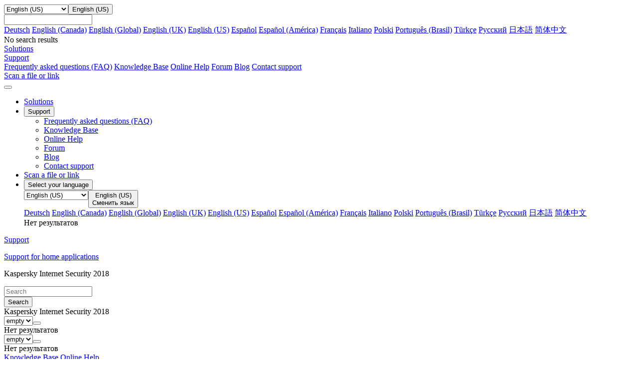

--- FILE ---
content_type: text/html; charset=utf-8
request_url: https://support.kaspersky.com/us/kis2018/activation/12778
body_size: 11556
content:
<!DOCTYPE html>



<html lang="en" >



<!-- head -->
<head>
		<!--Page ID: {tcm:439-538874-64} -->
                
		<meta charset="utf-8">
		<meta name="viewport" content="width=device-width, initial-scale=1, maximum-scale=2, minimal-ui">
		<meta http-equiv="X-UA-Compatible" content="IE=edge">
		<meta name="yandex-verification" content="8942f1288a9d9e9d" />
		<meta name="imagetoolbar" content="no">
		<meta name="msthemecompatible" content="no">
		<meta name="cleartype" content="on">
		<meta name="HandheldFriendly" content="True">
		<meta name="format-detection" content="telephone=no">
		<meta name="format-detection" content="address=no">
		<meta name="google" value="notranslate">
		<meta name="theme-color" content="#ffffff">
		<meta name="apple-mobile-web-app-capable" content="yes">
		<meta name="apple-mobile-web-app-status-bar-style" content="black-translucent">
		<meta name="application-name" content="">
		<meta name="msapplication-tooltip" content="">
		<meta name="msapplication-TileColor" content="#ffffff">
		<meta name="msapplication-TileImage" content="/mstile-large.png">
		<meta name="msapplication-starturl" content="https://csssr.github.io/csssr-project-template/">
		<meta name="msapplication-tap-highlight" content="no">
		<meta name="msapplication-square70x70logo" content="/mstile-small.png">
		<meta name="msapplication-square150x150logo" content="/mstile-medium.png">
		<meta name="msapplication-wide310x150logo" content="/mstile-wide.png">
		<meta name="msapplication-square310x310logo" content="/mstile-large.png">
		<title>About activation codes for Kaspersky applications</title>
		<meta name="description" content="Learn what an activation code is; why, where and how to use it. ">
		<meta name="keywords" content="">
		<link rel="shortcut icon" href="/us/assets/images/favicon_.png" />
		<link href="/us/assets/styles/app.min.css" rel="stylesheet">
		<link href="/us/assets/styles/autocomplete.css" rel="stylesheet">               

<script>
var SITE_ROOT = '/us/'
if (SITE_ROOT=='') SITE_ROOT = '/';
if ((SITE_ROOT!='/') && (SITE_ROOT[SITE_ROOT.length - 1] =='/')) SITE_ROOT = SITE_ROOT.substr(0,SITE_ROOT.length - 1);
</script>

<script>
var SITE_COUNTRY_CODE = "us";
var SITE_LANGUAGE_CODE = "en";
var SUPPORT_SITE_TYPE = "support20";
</script>



	<script type="text/javascript">
		var __ga_layerversion = "v1";
		var gavars = {};
		gavars.localization = SITE_COUNTRY_CODE;
                gavars.type_site  = SUPPORT_SITE_TYPE; 
		gavars.pageName = "Support > Consumer > ";
		gavars.siteSection = "Consumer";
		gavars.articleid = "12778";
		gavars.articletitle = "Activation code for Kaspersky products";
		gavars.articleshorttitle = "";
		if(gavars.articleid){
			gavars.pageName = gavars.articleid + " | " + gavars.articletitle;
			gavars.ArticleIdName = gavars.articleid + " | " + gavars.articletitle;
		}
                gavars.product= "";
		gavars.productName = "";
		gavars.productShortUrl = "";
		gavars.tabSection = "";
                gavars.channel = "Consumer";
                gavars.hier1 = "Consumer | ";
                gavars.hier2 = "Consumer | ";
                gavars.found = ""; 
                gavars.notfound  = ""; 
		gavars.contentSource = "Support";
		gavars.language = "";

    gavars.topicID  = "";
    gavars.articlesHelpTitle = "";
    gavars.productKey = "";

	</script>



		<!--Data Layer to enable rich data collection and targeting-->
<script>
    var digitalData = {
        "page": {
            "pageInfo" : {}
        },
        "event":{
            "eventInfo" : {
                 'eventType':" ",
                 'eventAction':" ",
             }
        },
    };
    </script>
 <!--/Data Layer-->

<meta name="google-site-verification" content="wj5nT06ch25oQ_L0e6cqpk5ST0CK85Z66vs3raVYy0g" />

<!-- Google Tag Manager -->
<script>
var dataLayer = [
{ site_website: document.location.hostname,
kb_localization: gavars.localization,
kb_site_section: gavars.siteSection,
kb_product_name: gavars.productName,
kb_sub_section: gavars.tabSection,
kb_articleid: window.KbArticleID || "Not_Article",
kb_page_name: gavars.pageName }
]
</script>
<noscript><iframe src="//www.googletagmanager.com/ns.html?id=GTM-MPK6ZG"
height="0" width="0" style="display:none;visibility:hidden"></iframe></noscript>
<script>(function(w,d,s,l,i){w[l]=w[l]||[];w[l].push({'gtm.start':
new Date().getTime(),event:'gtm.js'});var f=d.getElementsByTagName(s)[0],
j=d.createElement(s),dl=l!='dataLayer'?'&l='+l:'';j.async=true;j.src=
'//www.googletagmanager.com/gtm.js?id='+i+dl;f.parentNode.insertBefore(j,f);
})(window,document,'script','dataLayer','GTM-MPK6ZG');</script>
<!-- End Google Tag Manager -->

	   <script src="/us/assets/scripts/kl-functions.js"></script>
		
	</head><!-- /head -->
<!-- Additional Code Block -->
<!-- /Additional Code Block -->	

	<body class="page">
		<div class="support-page">
<!-- gdpr -->
<!-- /gdpr -->

<!-- header -->
<header class="header">
	<!-- Hidden block -->
	<div id="h-search" style="display: none;">
            <form action="/us/search" method="post">
                <input id="sllang" type="hidden" value="en">
                <input name="acsec" id="slacsec" type="hidden" value="SupportHome2enGB">
                <input id="slcountry" type="hidden" value="us">
                <input id="slaccountry" type="hidden" value="us">
                <input id="fullsearchurl" type="hidden" value="/us/search">
                <input id="slpnav" name="pn" type="hidden" value="">
                <input id="slsnav" name="sn" type="hidden" value="">
                <input value="" name="query" id="top_query" type="text" hint="" autocomplete="off">
                <input type="hidden" name="sec" value="SupportHome">
<!-- autocomplete dropdown design -->
                <div class="b-autocomplete" id="top_slautocomplete">
                    <div id="searchAsYouTypetop_slautocomplete" class="b-autocomplete-wrapper"><i class="shadow-top"></i><i class="shadow-right"></i><i class="shadow-left"></i><div id="searchAsYouTypeResults1top_slautocomplete" class="b-autocomplete-content-wrapper" tabindex="-1" style="display: none;"></div><div id="searchAsYouTypeResults2top_slautocomplete" class="b-autocomplete-content-wrapper" tabindex="-1" style="display: none;"></div><i class="shadow-bottom"></i></div>
                </div>
<!-- end autocomplete dropdown design -->
            </form>
        </div>
	<!-- /Hidden block -->
	<!-- Desktop context -->
	<div class="header__wrapper header__wrapper_desktop">
		<div class="container container_l">
			
			<div class="header__top">
				<a href="/us/" class="header__logo" title="Kaspersky">
					<span style="background-image: url('/us/assets/icons/svg/kaspersky_logo/green.svg')" class="icon-svg icon-svg_size_no-size header__logo-icon"></span>
				</a>

			</div>
			
			
			
		</div>
		<div class="header__menu-wrapper">
			<div class="header__menu">
				<div class="container container_l">
					<div class="header__menu-list">
            <div class="header__menu-item header__menu-item_language">
                <div class="header__menu-link">
                  <div class="dropdown dropdown_small"><select name="header-language"
                     title="header-language" tabindex="-1" class="dropdown__select">
                      <option hidden="hidden" disabled="disabled" selected="selected"
                       label="empty" value=""></option>

                                                                             
                      <option  class="dropdown__option" value="//support.kaspersky.com/de/kis2018/activation/12778">Deutsch</option>
                      <option  class="dropdown__option" value="//support.kaspersky.com/ca/kis2018/activation/12778">English (Canada)</option>
                      <option  class="dropdown__option" value="//support.kaspersky.com/kis2018/activation/12778">English (Global)</option>
                      <option  class="dropdown__option" value="//support.kaspersky.co.uk/kis2018/activation/12778">English (UK)</option>
                      <option selected=&quot;selected&quot; class="dropdown__option" value="//support.kaspersky.com/us/kis2018/activation/12778">English (US)</option>
                      <option  class="dropdown__option" value="//support.kaspersky.com/es/common/buy/12778">Espa&#xF1;ol</option>
                      <option  class="dropdown__option" value="//support.kaspersky.com/mx/common/buy/12778">Espa&#xF1;ol (Am&#xE9;rica)</option>
                      <option  class="dropdown__option" value="//support.kaspersky.com/fr/kis2018/activation/12778">Fran&#xE7;ais</option>
                      <option  class="dropdown__option" value="//support.kaspersky.it/common/buy/12778">Italiano</option>
                      <option  class="dropdown__option" value="//support.kaspersky.com/pl/common/buy/12778">Polski</option>
                      <option  class="dropdown__option" value="//support.kaspersky.com.br/common/buy/12778">Portugu&#xEA;s (Brasil)</option>
                      <option  class="dropdown__option" value="//support.kaspersky.com/tr/common/buy/12778">T&#xFC;rk&#xE7;e</option>
                      <option  class="dropdown__option" value="//support.kaspersky.ru/kis2018/activation/12778">&#x420;&#x443;&#x441;&#x441;&#x43A;&#x438;&#x439;</option>
                      <option  class="dropdown__option" value="//support.kaspersky.co.jp/kis2018/activation/12778">&#x65E5;&#x672C;&#x8A9E;</option>
                      <option  class="dropdown__option" value="//support.kaspersky.cn/common/buy/12778">&#x7B80;&#x4F53;&#x4E2D;&#x6587;</option>


                    </select><button aria-label="Toggle dropdown" type="button"
                     class="dropdown__header dropdown__header_icon dropdown__header_small">
                      <div
                       style="background-image: url('/us/assets/icons/svg/globe/green.svg')"
                       class="icon-svg icon-svg_size_m dropdown__icon"></div>
                      <div
                       style="background-image: url('/us/assets/icons/svg/globe/green.svg')"
                       class="icon-svg icon-svg_size_m dropdown__icon dropdown__icon_open">
                      </div>
                      <div class="dropdown__title dropdown__title_show">English (US)</div>
                      <div class="dropdown__placeholder"></div>
                    </button>
                    <div
                     class="dropdown__suggest-wrapper dropdown__suggest-wrapper_icon dropdown__suggest-wrapper_small">
                      <div class="dropdown__suggest-placeholder"></div><input
                       class="dropdown__suggest-input" type="text" />
                    </div>
                    <div class="dropdown__content dropdown__content_small">
											<div data-simplebar="data-simplebar" class="scroll-bar scroll-bar_dark scroll-bar_xs scroll-bar_teal">
												<div class="dropdown__items dropdown__items_small">
                      <a href="//support.kaspersky.com/de/kis2018/activation/12778" class="dropdown__item  dropdown__item_small">Deutsch</a>
                      <a href="//support.kaspersky.com/ca/kis2018/activation/12778" class="dropdown__item  dropdown__item_small">English (Canada)</a>
                      <a href="//support.kaspersky.com/kis2018/activation/12778" class="dropdown__item  dropdown__item_small">English (Global)</a>
                      <a href="//support.kaspersky.co.uk/kis2018/activation/12778" class="dropdown__item  dropdown__item_small">English (UK)</a>
                      <a href="//support.kaspersky.com/us/kis2018/activation/12778" class="dropdown__item dropdown__item_active dropdown__item_small">English (US)</a>
                      <a href="//support.kaspersky.com/es/common/buy/12778" class="dropdown__item  dropdown__item_small">Espa&#xF1;ol</a>
                      <a href="//support.kaspersky.com/mx/common/buy/12778" class="dropdown__item  dropdown__item_small">Espa&#xF1;ol (Am&#xE9;rica)</a>
                      <a href="//support.kaspersky.com/fr/kis2018/activation/12778" class="dropdown__item  dropdown__item_small">Fran&#xE7;ais</a>
                      <a href="//support.kaspersky.it/common/buy/12778" class="dropdown__item  dropdown__item_small">Italiano</a>
                      <a href="//support.kaspersky.com/pl/common/buy/12778" class="dropdown__item  dropdown__item_small">Polski</a>
                      <a href="//support.kaspersky.com.br/common/buy/12778" class="dropdown__item  dropdown__item_small">Portugu&#xEA;s (Brasil)</a>
                      <a href="//support.kaspersky.com/tr/common/buy/12778" class="dropdown__item  dropdown__item_small">T&#xFC;rk&#xE7;e</a>
                      <a href="//support.kaspersky.ru/kis2018/activation/12778" class="dropdown__item  dropdown__item_small">&#x420;&#x443;&#x441;&#x441;&#x43A;&#x438;&#x439;</a>
                      <a href="//support.kaspersky.co.jp/kis2018/activation/12778" class="dropdown__item  dropdown__item_small">&#x65E5;&#x672C;&#x8A9E;</a>
                      <a href="//support.kaspersky.cn/common/buy/12778" class="dropdown__item  dropdown__item_small">&#x7B80;&#x4F53;&#x4E2D;&#x6587;</a>
</div>
                      <div class="dropdown__empty dropdown__empty_small">No search results
                      </div>
											</div>
                    </div>
                  </div>
                </div>
            </div>
							
							<div class="header__menu-item header__menu-item_personal">
							
						</div>
							
							
							

							<div class="header__menu-item"><a href="https://usa.kaspersky.com" title="" aria-label="" target="_blank" onclick="trackHeader(this,&#39;B2C | Header | Products&#39;);" class="header__menu-link
																								"><span class="header__menu-text">Solutions</span></a></div>
							<div class="header__menu-item"><a href="#" title="" 
									target="_blank"
									
									
									class="header__menu-link
																		
																			
																			
																			
																			
																			
																			
									 header__menu-link_active">
									<span class="header__menu-text">Support</span><svg width="10px" height="10px" class="header__menu-dropdown">
										<use xlink:href="/us/assets/images/icon.svg#icon_dropdown"></use>
									</svg></a>
								<div class="header__dropdown">
									<div class="header__dropdown-list">
										
										<a href="/us/consumer/answers" onclick="trackHeader(this,'B2C | Header | B2C_FAQ');"
											
											target="_self"
											
									
											class="header__dropdown-link
																						">Frequently asked questions (FAQ)</a>
										
										<a href="/us/consumer" onclick="trackHeader(this,'B2C | Header | B2C_KB');"
											
											target="_self"
											
									
											class="header__dropdown-link
																						">Knowledge Base</a>
										
										<a href="https://support.kaspersky.com/help#/b2c" onclick="trackHeader(this,'B2C | Header | B2C_Help');"
											
											target="_blank"
											
									
											class="header__dropdown-link
																						">Online Help</a>
										
										<a href="https://forum.kaspersky.com/forum/products-for-home-10/" onclick="trackHeader(this,'B2C | Header | B2C_Community');"
											
											target="_blank"
											
									
											class="header__dropdown-link
																						">Forum</a>
										
										<a href="https://www.kaspersky.com/blog" onclick="trackHeader(this,'B2C | Header | Blog');"
											
											target="_blank"
											
									
											class="header__dropdown-link
																						">Blog</a>
										
										<a href="/us/b2c#contacts" onclick="trackHeader(this,'B2C | Header | Contacts');"
											
											target="_self"
											
									
											class="header__dropdown-link
																						">Contact support</a>
										
									</div>
								</div>
							</div>
							<div class="header__menu-item"><a href="https://opentip.kaspersky.com/" title="" aria-label="" target="_blank" onclick="trackHeader(this,&#39;B2C | Header | OpenTip&#39;);" class="header__menu-link
																								"><span class="header__menu-text">Scan a file or link</span></a></div>


					</div>
				</div>
			</div>
		</div>
	</div>
	<!-- /Desktop context -->
	<!-- Mobile Context -->

	<div class="header__wrapper header__wrapper_mobile">
		
		<div class="header__mobile-top">
			<div class="header__mobile-top-flex"><button class="header__burger"><span class="header__burger-icon"></span></button>
				<div class="header__mobile-logo-wrapper header__mobile-logo-wrapper_no-search">
					<a href="/us/" class="header__logo" title="Kaspersky">
						<span style="background-image: url('/us/assets/icons/svg/kaspersky_logo/green.svg')" class="icon-svg icon-svg_size_no-size header__logo-icon"></span>
					</a>
				</div>
			</div>
		</div>
		<div class="header__nav">
			<div class="panel">
				<ul class="panel__options">
					
					
					
					
					<!-- Plain item Solutions -->
					<li class="panel__option"><a href="https://usa.kaspersky.com" 
							onclick="trackHeader(this,'B2C | Header | Products');"
							
							target="_blank"
							
							class="panel__option-link">Solutions</a></li>
					<!-- End plain item Solutions -->
					
					
					
					<!-- Dropdown item Support -->

					<li class="panel__option">
						<div>
							<button class="panel__option-button">
								<div class="panel__text">
									Support
								</div>
								<div style="background-image: url('/us/assets/icons/svg/show_more/black.svg')" class="icon-svg icon-svg_size_xs panel__arrow"></div>
							</button>
							<ul class="panel__subitems">
								
								
								
								
								<li class="panel__subitem">
									<a href="/us/consumer/answers" class="panel__subitem-link" onclick="trackHeader(this,'B2C | Header | B2C_FAQ');"
										
										target="_self"
										
										>
										Frequently asked questions (FAQ)
									</a>
								</li>
								
								<li class="panel__subitem">
									<a href="/us/consumer" class="panel__subitem-link" onclick="trackHeader(this,'B2C | Header | B2C_KB');"
										
										target="_self"
										
										>
										Knowledge Base
									</a>
								</li>
								
								<li class="panel__subitem">
									<a href="https://support.kaspersky.com/help#/b2c" class="panel__subitem-link" onclick="trackHeader(this,'B2C | Header | B2C_Help');"
										
										target="_blank"
										
										>
										Online Help
									</a>
								</li>
								
								<li class="panel__subitem">
									<a href="https://forum.kaspersky.com/forum/products-for-home-10/" class="panel__subitem-link" onclick="trackHeader(this,'B2C | Header | B2C_Community');"
										
										target="_blank"
										
										>
										Forum
									</a>
								</li>
								
								<li class="panel__subitem">
									<a href="https://www.kaspersky.com/blog" class="panel__subitem-link" onclick="trackHeader(this,'B2C | Header | Blog');"
										
										target="_blank"
										
										>
										Blog
									</a>
								</li>
								
								<li class="panel__subitem">
									<a href="/us/b2c#contacts" class="panel__subitem-link" onclick="trackHeader(this,'B2C | Header | Contacts');"
										
										target="_self"
										
										>
										Contact support
									</a>
								</li>
								
							</ul>
						</div>
					</li>


					<!-- End Dropdown item Support -->
					
					
					
					
					
					<!-- Plain item Scan a file or link -->
					<li class="panel__option"><a href="https://opentip.kaspersky.com/" 
							onclick="trackHeader(this,'B2C | Header | OpenTip');"
							
							target="_blank"
							
							class="panel__option-link">Scan a file or link</a></li>
					<!-- End plain item Scan a file or link -->
					
					
					

					
					
					
					
					

					
					
					

					<li class="panel__option">
						<div><button class="panel__option-button">
								<div class="panel__text"><div style="background-image: url('/us/assets/icons/svg/globe/gray.svg')" class="icon-svg icon-svg_size_m panel__option-icon"></div>Select your language</div>
								<div style="background-image: url('/us/assets/icons/svg/show_more/black.svg')" class="icon-svg icon-svg_size_xs panel__arrow"></div>
							</button>
							<div class="panel__subitems">
								<div class="panel__language-wrapper">
									<div class="dropdown dropdown_gray"><select tabindex="-1" class="dropdown__select">
											<option hidden="hidden" disabled="disabled" selected="selected" value=""></option>

                      <option  class="dropdown__option" value="//support.kaspersky.com/de/kis2018/activation/12778">Deutsch</option>
                      <option  class="dropdown__option" value="//support.kaspersky.com/ca/kis2018/activation/12778">English (Canada)</option>
                      <option  class="dropdown__option" value="//support.kaspersky.com/kis2018/activation/12778">English (Global)</option>
                      <option  class="dropdown__option" value="//support.kaspersky.co.uk/kis2018/activation/12778">English (UK)</option>
                      <option selected=&quot;selected&quot; class="dropdown__option" value="//support.kaspersky.com/us/kis2018/activation/12778">English (US)</option>
                      <option  class="dropdown__option" value="//support.kaspersky.com/es/common/buy/12778">Espa&#xF1;ol</option>
                      <option  class="dropdown__option" value="//support.kaspersky.com/mx/common/buy/12778">Espa&#xF1;ol (Am&#xE9;rica)</option>
                      <option  class="dropdown__option" value="//support.kaspersky.com/fr/kis2018/activation/12778">Fran&#xE7;ais</option>
                      <option  class="dropdown__option" value="//support.kaspersky.it/common/buy/12778">Italiano</option>
                      <option  class="dropdown__option" value="//support.kaspersky.com/pl/common/buy/12778">Polski</option>
                      <option  class="dropdown__option" value="//support.kaspersky.com.br/common/buy/12778">Portugu&#xEA;s (Brasil)</option>
                      <option  class="dropdown__option" value="//support.kaspersky.com/tr/common/buy/12778">T&#xFC;rk&#xE7;e</option>
                      <option  class="dropdown__option" value="//support.kaspersky.ru/kis2018/activation/12778">&#x420;&#x443;&#x441;&#x441;&#x43A;&#x438;&#x439;</option>
                      <option  class="dropdown__option" value="//support.kaspersky.co.jp/kis2018/activation/12778">&#x65E5;&#x672C;&#x8A9E;</option>
                      <option  class="dropdown__option" value="//support.kaspersky.cn/common/buy/12778">&#x7B80;&#x4F53;&#x4E2D;&#x6587;</option>

										</select><button type="button" class="dropdown__header dropdown__header_icon dropdown__header_gray">
											<div style="background-image: url('/us/assets/icons/svg/globe/gray.svg')" class="icon-svg icon-svg_size_m dropdown__icon"></div>
											<div style="background-image: url('/us/assets/icons/svg/globe/green.svg')" class="icon-svg icon-svg_size_m dropdown__icon dropdown__icon_open">
											</div>

											<div class="dropdown__title dropdown__title_show">English (US)</div>

											<div class="dropdown__placeholder">Сменить язык</div>
										</button>
										<div class="dropdown__content dropdown__content_gray">
											<div data-simplebar="data-simplebar" class="scroll-bar scroll-bar_dark scroll-bar_xs scroll-bar_teal">
												<div class="dropdown__items">

                          <a href="//support.kaspersky.com/de/kis2018/activation/12778" class="dropdown__item  dropdown__item_small">Deutsch</a>
                          <a href="//support.kaspersky.com/ca/kis2018/activation/12778" class="dropdown__item  dropdown__item_small">English (Canada)</a>
                          <a href="//support.kaspersky.com/kis2018/activation/12778" class="dropdown__item  dropdown__item_small">English (Global)</a>
                          <a href="//support.kaspersky.co.uk/kis2018/activation/12778" class="dropdown__item  dropdown__item_small">English (UK)</a>
                          <a href="//support.kaspersky.com/us/kis2018/activation/12778" class="dropdown__item dropdown__item_active dropdown__item_small">English (US)</a>
                          <a href="//support.kaspersky.com/es/common/buy/12778" class="dropdown__item  dropdown__item_small">Espa&#xF1;ol</a>
                          <a href="//support.kaspersky.com/mx/common/buy/12778" class="dropdown__item  dropdown__item_small">Espa&#xF1;ol (Am&#xE9;rica)</a>
                          <a href="//support.kaspersky.com/fr/kis2018/activation/12778" class="dropdown__item  dropdown__item_small">Fran&#xE7;ais</a>
                          <a href="//support.kaspersky.it/common/buy/12778" class="dropdown__item  dropdown__item_small">Italiano</a>
                          <a href="//support.kaspersky.com/pl/common/buy/12778" class="dropdown__item  dropdown__item_small">Polski</a>
                          <a href="//support.kaspersky.com.br/common/buy/12778" class="dropdown__item  dropdown__item_small">Portugu&#xEA;s (Brasil)</a>
                          <a href="//support.kaspersky.com/tr/common/buy/12778" class="dropdown__item  dropdown__item_small">T&#xFC;rk&#xE7;e</a>
                          <a href="//support.kaspersky.ru/kis2018/activation/12778" class="dropdown__item  dropdown__item_small">&#x420;&#x443;&#x441;&#x441;&#x43A;&#x438;&#x439;</a>
                          <a href="//support.kaspersky.co.jp/kis2018/activation/12778" class="dropdown__item  dropdown__item_small">&#x65E5;&#x672C;&#x8A9E;</a>
                          <a href="//support.kaspersky.cn/common/buy/12778" class="dropdown__item  dropdown__item_small">&#x7B80;&#x4F53;&#x4E2D;&#x6587;</a>

												</div>
												<div class="dropdown__empty">Нет результатов</div>
											</div>
										</div>
									</div>
								</div>
							</div>
					</li>

				</ul>
			</div>
		</div>
		
		
		

	</div>
	<!-- /Mobile Context -->
</header><!-- /header -->
	
            	
<main class="support-page__main support-page__main_product" role="main">
	<!-- breadcrumbs -->
	<div class="support-page__flex-column">
		<div class="blue-bg">
			<div class="container container_l">
					<div class="support-page__breadcrumbs support-page__breadcrumbs_product">
						<div class="breadcrumbs breadcrumbs_grey">
							<a href="/us/" class="breadcrumbs__link">
								<p class="text_12">Support</p>
							</a>
									<div style="background-image: url('/us/assets/icons/svg/bc_arrow/gray.svg')"
									 class="icon-svg icon-svg_size_xxs breadcrumbs__arrow"></div>
										<a href="/us/consumer" class="breadcrumbs__link">
											<p class="text_12">Support for home applications</p>
										</a>										
	                                                        <div style="background-image: url('/us/assets/icons/svg/bc_arrow/gray.svg')"
										 class="icon-svg icon-svg_size_xxs breadcrumbs__arrow"></div> 
									<a class="breadcrumbs__link">
										<p class="text_12">Kaspersky Internet Security 2018</p>
									</a>
						</div>
					</div>
			</div>
		</div>


		<!-- Content -->
			
			
			
			
			<!-- tcm:439-535385 -->
			<form class="search search_redesign">
	<div class="container container_l ">
		<div class="search__container">
			<div class="search__field-wrapper">
				<div class="field">
					<input class="field__input field__input_hasIcon field__input_default field__input_isExact" id="input_txt_search" type="text" placeholder="Search" />
                                        <div id="input_txt_search_panel" style="position: absolute;"></div>
					<div class="field__underline"></div>
					<div style="background-image: url('/us/assets/icons/svg/search2/gray.svg')" class="icon-svg icon-svg_size_m field__icon"></div>
					<div style="background-image: url('/us/assets/icons/svg/search2/green.svg')" class="icon-svg icon-svg_size_m field__icon-green"></div>
					<div style="background-image: url('/us/assets/icons/svg/search2/black.svg')" class="icon-svg icon-svg_size_m field__icon-black"></div>
				</div>				
			</div>
			<button class="button button_primary search__button" type="submit">
				<div class="button__text">Search</div>
			</button>
		</div>
	</div>
</form>

			
			
			
			<!-- tcm:439-535595 -->


<script>
    var SUPPORT_PRODUCT_KEY = "kis2018";
</script>
<div class="blue-bg">
	<div class="container container_l">


		<div class="product-menu-redesign">
	<div class="product-menu-redesign__flex">
		<div class="product-menu-redesign__title">Kaspersky Internet Security 2018</div>
		<div class="product-menu-redesign__dropdowns">
			<div class="product-menu-redesign__dropdowns-item">
				<div class="dropdown dropdown_rounded-xs"><select
					 name="product-menu-os" title="product-menu-os"
					 tabindex="-1" class="dropdown__select" data-type="os" aria-label="Operating system selector">
						<option hidden="hidden" disabled="disabled" selected="selected"
						 label="empty" value=""></option>

					</select><button aria-label="Toggle dropdown" type="button"
					 class="dropdown__header dropdown__header_rounded-xs" aria-label="Operating system selector">
						<div class="dropdown__title_show" data-type="os"></div>
						<div class="dropdown__placeholder dropdown__placeholder_show">
							</div>
					</button>
					<div class="dropdown__content dropdown__content_rounded-xs">
						<div data-simplebar="data-simplebar"
						 class="scroll-bar scroll-bar_dark scroll-bar_xs scroll-bar_teal">
							<div class="dropdown__items" data-type="os">

							</div>
						</div>
						<div class="dropdown__empty dropdown__empty_rounded-xs">Нет
							результатов</div>
					</div>
				</div>
			</div>
			<div class="product-menu-redesign__dropdowns-item">
				<div class="dropdown dropdown_rounded-xs"><select
					 name="product-menu-version" title="product-menu-version" tabindex="-1"
					 class="dropdown__select" data-type="ver" aria-label="Version selector">
						<option hidden="hidden" disabled="disabled" selected="selected"
						 label="empty" value=""></option>

					</select><button aria-label="Toggle dropdown" type="button"
					 class="dropdown__header dropdown__header_rounded-xs" aria-label="Version selector">
						<div class="dropdown__title_show" data-type="ver"></div>
						<div class="dropdown__placeholder dropdown__placeholder_show">
						</div>
					</button>
					<div class="dropdown__content dropdown__content_rounded-xs">
						<div data-simplebar="data-simplebar"
						 class="scroll-bar scroll-bar_dark scroll-bar_xs scroll-bar_teal">
							<div class="dropdown__items" data-type="ver">

							</div>
						</div>
						<div class="dropdown__empty dropdown__empty_rounded-xs">Нет
							результатов</div>
					</div>
				</div>
			</div>
		</div>
	</div>
	<div class="product-menu-redesign__menu-wrapper">
		<div class="product-menu-redesign__menu">
			
					<a href="/us/kis2018?page=kb" class="product-menu-redesign__menu-item product-menu-redesign__menu-item_active"  target="" onclick="">Knowledge Base</a>
					<a href="https://support.kaspersky.com/KIS/2018/en-US/87342.htm" class="product-menu-redesign__menu-item " target="_self" onclick="return true">Online Help</a>
			
			<div class="product-menu-redesign__menu-additional">
				<button class="product-menu-redesign__menu-item product-menu-redesign__menu-item_button">Show menu
					<div style="background-image: url('/us/assets/icons/svg/show_more/black.svg')" class="icon-svg icon-svg_size_xs product-menu-redesign__menu-item-icon"></div>
				</button>
				<div class="product-menu-redesign__menu-additional-items">

						<a href="/us/consumer/answers" class="product-menu-redesign__menu-item" target="_self" onclick="return true">
							<span class="product-menu-redesign__menu-item-highlight">
								FAQ
							</span>
						</a>
							<a href="/us/kis2018/ecourse" class="product-menu-redesign__menu-item " target="_self" onclick="">
								How-to videos
							</a>
							<a href="/us/common/compatibility" class="product-menu-redesign__menu-item " target="_self" onclick="return true">
								Common articles
							</a>
							<a href="https://forum.kaspersky.com/forum/kaspersky-internet-security-13/" class="product-menu-redesign__menu-item " target="_blank" onclick="">
								Forum
							</a>
							<a href="/us/b2c#contacts" class="product-menu-redesign__menu-item " target="_self" onclick="">
								Contact customer service
							</a>

				</div>
			</div>
		</div>
		<div class="product-menu-redesign__spacer"></div><button aria-label="Toggle view"
		 class="product-menu-redesign__toggle-button">
			<div
			 style="background-image: url('/us/assets/icons/svg/double_arrows/gray.svg')"
			 class="icon-svg icon-svg_size_m product-menu-redesign__toggle-button-icon product-menu-redesign__toggle-button-icon_menu">
			</div>
		</button>
	</div>
</div>



	</div>
</div>

<!-- gavars for product page start -->
<script>
    gavars.productKey = SUPPORT_PRODUCT_KEY;
    
</script>
<!-- gavars for product page end -->			
			
			
			<!-- tcm:439-535596 -->




<div class="container container_l ">
    <div class="support-page__product-content">
        <aside class="support-page__product-aside">
            <div class="product-aside product-aside_hidden-mobile">
                    <div class="product-aside__content">
                        <div style="display: none;" class="product-aside__field-wrapper">
                            <div class="field">
                                <input class="field__input field__input_hasIcon field__input_default"
                                       name="product-search" placeholder="Search at applications"
                                       type="text"/>
                                <div class="field__underline"></div>
                                <div style="background-image: url('/us/assets/icons/svg/search2/gray.svg')"
                                     class="icon-svg icon-svg_size_m field__icon">
                                </div>
                                <div style="background-image: url('/us/assets/icons/svg/search2/green.svg')"
                                     class="icon-svg icon-svg_size_m                    field__icon-green">
                                </div>
                                <div style="background-image: url('/us/assets/icons/svg/search2/black.svg')"
                                     class="icon-svg icon-svg_size_m                    field__icon-black">
                                </div>
                            </div>
                        </div>
                        <div class="product-aside__scroll-wrapper">
                            <div data-simplebar="data-simplebar"
                                 class="scroll-bar scroll-bar_dark scroll-bar_xs scroll-bar_green">
                                <div class="product-tree">


<div class="product-tree__item"><a href="/us/kis2018/tasks" class="product-tree__item-btn"> Getting Started</a></div>

<div class="product-tree__item"><a href="/us/kis2018/activation" class="product-tree__item-btn product-tree__item-btn_active"> Licensing and Activation</a></div>

<div class="product-tree__item"><a href="/us/kis2018/install" class="product-tree__item-btn"> Installation and Removal</a></div>

<div class="product-tree__item"><a href="/us/kis2018/protection" class="product-tree__item-btn"> Protection settings</a></div>

<div class="product-tree__item"><a href="/us/kis2018/performance" class="product-tree__item-btn"> Performance settings</a></div>

<div class="product-tree__item"><a href="/us/kis2018/options" class="product-tree__item-btn"> Additional settings</a></div>

<div class="product-tree__item"><a href="/us/kis2018/parentalcontrol" class="product-tree__item-btn"> Parental Control</a></div>

<div class="product-tree__item"><a href="/us/kis2018/safemoney" class="product-tree__item-btn"> Safe Money</a></div>

<div class="product-tree__item"><a href="/us/kis2018/tools" class="product-tree__item-btn"> Tools</a></div>

<div class="product-tree__item"><a href="/us/kis2018/windows10" class="product-tree__item-btn"> Windows 10 support</a></div>

<div class="product-tree__item"><a href="/us/kis2018/error" class="product-tree__item-btn"> Troubleshooting</a></div>
                                </div>
                            </div>
                        </div>
                    </div>
                    <div class="product-aside__resizer">
                      <div class="product-aside__resizer-line"></div>
                    </div>
            </div>
        </aside>
        <section class="support-page__product-section">
            <div class="product-article-content">

    
    <div id = "pagemax">
    <div class="wincont_c2">
		<div class="w_top">&nbsp;</div>
		<div class="w_cont">
			<div class="wcorn c1_c2">&nbsp;</div>
			<h2 class="mrv">About activation codes for Kaspersky applications</h2>
			
			<div class="fr st_data">
Latest update: July 18, 2024
<span style="padding-left:1em">ID: 12778</span>
</div>
			<div class="cl h1px">&nbsp;</div>
		</div>
		<div class="w_bot">&nbsp;</div>
	</div>



    
      
	<div class="wincont_c3">
		<div class="w_top">&nbsp;</div>
		<div class="w_cont">
                                                                

			
				<div class="wcorn c2_c3">&nbsp;</div>
				
                                                                
			
			
			
			
			                

		                                                <div class="fact">
<details><summary>Show applications and versions that this article concerns</summary>
<ul>
<li>Kaspersky Standard, Plus, Premium</li>
<li>Kaspersky Security Cloud for Windows and for Mac</li>
<li>Kaspersky Internet Security for Windows and for Mac</li>
<li>Kaspersky Anti-Virus</li>
<li>Kaspersky Total Security</li>
</ul>
</details>
</div>

                                                                


				
			
		<div class="h1px cl">&nbsp;</div>
		</div>
		<div class="w_bot">&nbsp;</div>
	</div>
   

      
	<div class="wincont_c3">
		<div class="w_top">&nbsp;</div>
		<div class="w_cont">
                                                                

			
			
				<div class="wcorn c3_c3">&nbsp;</div>
			
			
			
			                

		                                                <div class="yellow-b">This article does not contain activation codes.</div>

                                                                


				
			
		<div class="h1px cl">&nbsp;</div>
		</div>
		<div class="w_bot">&nbsp;</div>
	</div>
   

      
	<div class="wincont_c3">
		<div class="w_top">&nbsp;</div>
		<div class="w_cont">
                                                                

			
			
				<div class="wcorn c3_c3">&nbsp;</div>
			
			
			
			                
					<a href="#what" id="what" class="open" aria-hidden="true">&nbsp;</a>
					<h2 class="mrv a_open"><b>What is an activation code?</b></h2>
					<div id="note_1" class="hidden">
				

		                                                <p>An activation code is a code you receive when you buy a license for a Kaspersky application. It consists of 20 digits and is divided into blocks in the following way: ХХХХХ-ХХХХХ-ХХХХХ-ХХХХХ.</p>

                                                                


				
	                                                                </div>						
				
			
		<div class="h1px cl">&nbsp;</div>
		</div>
		<div class="w_bot">&nbsp;</div>
	</div>
   

      
	<div class="wincont_c3">
		<div class="w_top">&nbsp;</div>
		<div class="w_cont">
                                                                

			
			
				<div class="wcorn c3_c3">&nbsp;</div>
			
			
			
			                
					<a href="#block17" id="block17" class="open" aria-hidden="true">&nbsp;</a>
					<h2 class="mrv a_open"><b>Where to find the activation code for Kaspersky Standard, Plus, Premium</b></h2>
					<div id="note_2" class="hidden">
				

		                                                <p>Kaspersky Standard, Plus, and Premium do not require activation codes. The subscription is automatically added to your My Kaspersky account. The application will be activated automatically after you install it.</p>
<p class="yellow-b">You will receive 2 email messages: electronic receipt and information letter on working with My Kaspersky. If you didn’t receive the letters within 24 hours, contact <a href="/us/b2c#contacts" title="Proceeding to the Kaspersky Customer Service contact form">Kaspersky Customer Service</a>.</p>

                                                                


				
	                                                                </div>						
				
			
		<div class="h1px cl">&nbsp;</div>
		</div>
		<div class="w_bot">&nbsp;</div>
	</div>
   

      
	<div class="wincont_c3">
		<div class="w_top">&nbsp;</div>
		<div class="w_cont">
                                                                

			
			
				<div class="wcorn c3_c3">&nbsp;</div>
			
			
			
			                
					<a href="#trial" id="trial" class="open" aria-hidden="true">&nbsp;</a>
					<h2 class="mrv a_open"><b>How to activate the trial application version?</b></h2>
					<div id="note_3" class="hidden">
				

		                                                <p>You can activate the trial version of a Kaspersky application using the <a href="/us/12417" title="12417 :: Trial license or subscription for Kaspersky applications">instructions</a>.</p>
<div class="yellow-b">
<p>The trial version cannot be applied in the following cases:</p>
<ul>
<li>The trial license is already in use.</li>
<li>The trial version has already been used on this computer even if it was a previous version of the application.</li>
<li>You have already activated the commercial license.</li>
</ul>
</div>

                                                                


				
	                                                                </div>						
				
			
		<div class="h1px cl">&nbsp;</div>
		</div>
		<div class="w_bot">&nbsp;</div>
	</div>
   

      
	<div class="wincont_c3">
		<div class="w_top">&nbsp;</div>
		<div class="w_cont">
                                                                

			
			
				<div class="wcorn c3_c3">&nbsp;</div>
			
			
			
			                
					<a href="#block16" id="block16" class="open" aria-hidden="true">&nbsp;</a>
					<h2 class="mrv a_open"><b>How to view my activation code details?</b></h2>
					<div id="note_4" class="hidden">
				

		                                                If you want to find more information about your activation code, for example, what applications can be activated with it, or if the code was activated before, use this <a href="/us/13945" title="13945 :: How to view the details of your activation code">guide</a>.

                                                                


				
	                                                                </div>						
				
			
		<div class="h1px cl">&nbsp;</div>
		</div>
		<div class="w_bot">&nbsp;</div>
	</div>
   

      
	<div class="wincont_c3">
		<div class="w_top">&nbsp;</div>
		<div class="w_cont">
                                                                

			
			
				<div class="wcorn c3_c3">&nbsp;</div>
			
			
			
			                
					<a href="#block15" id="block15" class="open" aria-hidden="true">&nbsp;</a>
					<h2 class="mrv a_open"><b>Where to find my activation code?</b></h2>
					<div id="note_5" class="hidden">
				

		                                                <div class="yellow-b">Kaspersky Standard, Plus, and Premium <a href="/us/12778#block17" title="Where to find the activation code for Kaspersky Standard, Plus, Premium">do not require activation codes</a>.</div>
<ul>
<li>If you bought the application in an online store, your activation code will be sent to the email you used when making your purchase.
<br />
If you paid via bank transfer, an email message with the code will be sent after the bank completes the transaction. If you didn’t receive an email with the activation code within 2 business days, contact <a href="/us/b2c#contacts" title="Proceeding to the Kaspersky Customer Service contact form">Kaspersky Customer Service</a>.</li>
<li>If you bought a license activation or a license renewal card, you can find the code on the back of the card.</li>
</ul>
<p>To avoid losing your activation code, connect the device with the installed Kaspersky application to your My Kaspersky account using the <a href="/us/13886" title="13886 :: How to connect your device to My Kaspersky">instructions</a>.</p>
<p>You can find the activation codes that you have used for activating Kaspersky applications in My Kaspersky using this <a href="/us/14656" title="14656 :: How to find the activation code for your Kaspersky application on My Kaspersky">guide</a>.</p>

                                                                


				
	                                                                </div>						
				
			
		<div class="h1px cl">&nbsp;</div>
		</div>
		<div class="w_bot">&nbsp;</div>
	</div>
   

      
	<div class="wincont_c3">
		<div class="w_top">&nbsp;</div>
		<div class="w_cont">
                                                                

			
			
				<div class="wcorn c3_c3">&nbsp;</div>
			
			
			
			                
					<a href="#enter" id="enter" class="open" aria-hidden="true">&nbsp;</a>
					<h2 class="mrv a_open"><b>Where to enter the activation code?</b></h2>
					<div id="note_6" class="hidden">
				

		                                                <p>Open the Kaspersky application and enter the activation code into the dedicated field in the <strong>Activation</strong> window. You can use this <a href="/us/15060" title="15060 :: Where to enter an activation code in a Kaspersky application">guide</a>.</p>
<div class="yellow-b">Kaspersky Security Cloud does not have an <strong>Activation</strong> window. To activate this application, add the code to your My Kaspersky account using the <a href="/us/15088#block6" title="How to activate the Kaspersky Security Cloud subscription using the activation code?">instructions</a>.</div>

                                                                


				
	                                                                </div>						
				
			
		<div class="h1px cl">&nbsp;</div>
		</div>
		<div class="w_bot">&nbsp;</div>
	</div>
   

      
	<div class="wincont_c3">
		<div class="w_top">&nbsp;</div>
		<div class="w_cont">
                                                                

			
			
				<div class="wcorn c3_c3">&nbsp;</div>
			
			
			
			                
					<a href="#block6" id="block6" class="open" aria-hidden="true">&nbsp;</a>
					<h2 class="mrv a_open"><b>What is the validity period of the activation code?</b></h2>
					<div id="note_7" class="hidden">
				

		                                                <p>The validity period of the activation code is the period during which you can activate the application with this code. If an activation code has never been applied to the Kaspersky application, its validity period is unlimited, unless otherwise stated on the box or the website when purchasing.</p>
<p>The term of the activation code starts counting from the first time it is activated. If the code is used on multiple devices, the term will begin when the code is applied on the first device.</p>
<p class="yellow-b">A term of the subscription license starts right after the subscription is purchased.</p>

                                                                


				
	                                                                </div>						
				
			
		<div class="h1px cl">&nbsp;</div>
		</div>
		<div class="w_bot">&nbsp;</div>
	</div>
   

      
	<div class="wincont_c3">
		<div class="w_top">&nbsp;</div>
		<div class="w_cont">
                                                                

			
			
				<div class="wcorn c3_c3">&nbsp;</div>
			
			
			
			                
					<a href="#block12" id="block12" class="open" aria-hidden="true">&nbsp;</a>
					<h2 class="mrv a_open"><b>On how many devices I can activate the application?</b></h2>
					<div id="note_8" class="hidden">
				

		                                                <p>A number of devices on which you can activate the application is determined in the license. For example, if the current activation code covers 5 devices, you cannot use the license on 6 or more computers at the same time.</p>

                                                                


				
	                                                                </div>						
				
			
		<div class="h1px cl">&nbsp;</div>
		</div>
		<div class="w_bot">&nbsp;</div>
	</div>
   

      
	<div class="wincont_c3">
		<div class="w_top">&nbsp;</div>
		<div class="w_cont">
                                                                

			
			
				<div class="wcorn c3_c3">&nbsp;</div>
			
			
			
			                
					<a href="#block2" id="block2" class="open" aria-hidden="true">&nbsp;</a>
					<h2 class="mrv a_open"><b>What is a license?</b></h2>
					<div id="note_9" class="hidden">
				

		                                                <p>A license is a time-limited right to use an application, granted under the End User License Agreement. </p>
<p>A license gives you the right to:</p>
<ul>
<li>Use the application on one or more devices.
<br />
The number of devices is determined by the conditions of the End User License Agreement.</li>
<li>Get assistance from Kaspersky Customer Service.</li>
<li>Use other services provided by Kaspersky or its partners during the term of your license.
<br />
The other services are determined by the conditions of the End User License Agreement.</li>
</ul>
<p>A license can cover several applications at once. For example, a license for Kaspersky Internet Security gives you the right to use the following applications:</p>
<ul>
<li>Kaspersky Internet Security for Windows</li>
<li>Kaspersky Internet Security for Mac</li>
<li>Kaspersky Internet Security for Android</li>
</ul>

                                                                


				
	                                                                </div>						
				
			
		<div class="h1px cl">&nbsp;</div>
		</div>
		<div class="w_bot">&nbsp;</div>
	</div>
   

      
	<div class="wincont_c3">
		<div class="w_top">&nbsp;</div>
		<div class="w_cont">
                                                                

			
			
				<div class="wcorn c3_c3">&nbsp;</div>
			
			
			
			                
					<a href="#block8" id="block8" class="open" aria-hidden="true">&nbsp;</a>
					<h2 class="mrv a_open"><b>How to view details about the license?</b></h2>
					<div id="note_10" class="hidden">
				

		                                                <p>To view details about your license:</p>
<ol>
<li>Open your Kaspersky application using <a href="/us/13825" title="13825 :: How to open a Kaspersky application">this instruction</a>.</li>
<li>Click <strong>License</strong> in the lower-right corner of the window.</li>
<li>Click <strong>Show details</strong>.</li>
</ol>
<p><img title="Opening the Licensing window in a Kaspersky application" alt="Opening the Licensing window in a Kaspersky application." src="https://img.kaspersky.com/kb/en-us/310818_498011_common_15405_02.png" />
<br /></p>
<p>In the window that opens you will find:</p>
<ul>
<li>License key</li>
<li>Activation date and expiration date</li>
</ul>
<p><img title="The License details window in a Kaspersky application" alt="The License details window in a Kaspersky application." src="https://img.kaspersky.com/kb/en-us/310818_499503_common_15405_03.png" /></p>

                                                                


				
	                                                                </div>						
				
			
		<div class="h1px cl">&nbsp;</div>
		</div>
		<div class="w_bot">&nbsp;</div>
	</div>
   

      
	<div class="wincont_c3">
		<div class="w_top">&nbsp;</div>
		<div class="w_cont">
                                                                

			
			
				<div class="wcorn c3_c3">&nbsp;</div>
			
			
			
			                
					<a href="#block3" id="block3" class="open" aria-hidden="true">&nbsp;</a>
					<h2 class="mrv a_open"><b>What is a license key?</b></h2>
					<div id="note_11" class="hidden">
				

		                                                <p>A license key is a sequence of 32 Latin characters and digits in the format ХХХХХXXX-ХХХХ-ХХХХ-ХХХХ-XXXXXXXXXXXX. The key is needed when recovering a lost activation code or renewing the license at a discount.</p>
<p>To learn where to find the license key number, see these <a href="/us/15630" title="15630 :: Where to find a license key for a Kaspersky application">instructions</a>.</p>

                                                                


				
	                                                                </div>						
				
			
		<div class="h1px cl">&nbsp;</div>
		</div>
		<div class="w_bot">&nbsp;</div>
	</div>
   

      
	<div class="wincont_c3">
		<div class="w_top">&nbsp;</div>
		<div class="w_cont">
                                                                

			
			
				<div class="wcorn c3_c3">&nbsp;</div>
			
			
			
			                
					<a href="#block4" id="block4" class="open" aria-hidden="true">&nbsp;</a>
					<h2 class="mrv a_open"><b>What is a reserve activation code?</b></h2>
					<div id="note_12" class="hidden">
				

		                                                <p>When you still have an active license that has not yet expired, you can add a new activation code as a reserve one. As soon as your license term ends, your Kaspersky application will be activated automatically with the reserve activation code.</p>
<p><img title="Opening the “Enter activation code” window in a Kaspersky application" alt="Opening the “Enter activation code” window in a Kaspersky application." src="https://img.kaspersky.com/kb/en-us/310818_474928_common_15405_02.png" /></p>
<div class="yellow-b">Kaspersky Security Cloud does not have fields for entering reserve activation codes. To activate this application, add the code to your My Kaspersky account using the <a href="/us/15088#block6" title="How to activate the Kaspersky Security Cloud subscription using the activation code?">instructions</a>.</div>

                                                                


				
	                                                                </div>						
				
			
		<div class="h1px cl">&nbsp;</div>
		</div>
		<div class="w_bot">&nbsp;</div>
	</div>
   

      
	<div class="wincont_c3">
		<div class="w_top">&nbsp;</div>
		<div class="w_cont">
                                                                

			
			
				<div class="wcorn c3_c3">&nbsp;</div>
			
			
			
			                
					<a href="#block7" id="block7" class="open" aria-hidden="true">&nbsp;</a>
					<h2 class="mrv a_open"><b>What happens when my license expires?</b></h2>
					<div id="note_13" class="hidden">
				

		                                                <h3><strong>License expiration</strong></h3>
<p>After the license has expired, the Kaspersky application’s databases will no longer be updated and some components will be restricted. </p>
<p>If you try to install new databases manually, the application will stop working. </p>
<p>You cannot renew the expired license with a trial license.</p>
<h3><strong>Trial license expiration</strong></h3>
<p>Once the term of the trial license expires, the application will stop working: protection will be disabled, and you will be unable to update the application databases. </p>
<p>You cannot activate the application with a trial license more than once. </p>
<h3><strong>What to do once the license has expired</strong></h3>
<p>When your license expires, activate your Kaspersky application with a new activation code.</p>

                                                                


				
	                                                                </div>						
				
			
		<div class="h1px cl">&nbsp;</div>
		</div>
		<div class="w_bot">&nbsp;</div>
	</div>
   

      
	<div class="wincont_c3">
		<div class="w_top">&nbsp;</div>
		<div class="w_cont">
                                                                

			
			
				<div class="wcorn c3_c3">&nbsp;</div>
			
			
			
			                
					<a href="#block13" id="block13" class="open" aria-hidden="true">&nbsp;</a>
					<h2 class="mrv a_open"><b>How to renew the license?</b></h2>
					<div id="note_14" class="hidden">
				

		                                                <p>You can learn how to renew a current or expired license in the <a href="/us/13278" title="13278 :: How to renew the license for Kaspersky solutions for home">instructions</a>.</p>
<p class="yellow-b">When you enter the code for license renewal, the application automatically checks whether you have a previous license. If the previous license is not found, the application will ask you to enter the previous code manually. See this <a href="/us/13384" title="13384 :: What to do if the application notifies about the reduced license term during renewal.">article</a> for more information.</p>

                                                                


				
	                                                                </div>						
				
			
		<div class="h1px cl">&nbsp;</div>
		</div>
		<div class="w_bot">&nbsp;</div>
	</div>
   

      
	<div class="wincont_c3">
		<div class="w_top">&nbsp;</div>
		<div class="w_cont">
                                                                

			
			
				<div class="wcorn c3_c3">&nbsp;</div>
			
			
			
			                
					<a href="#block9" id="block9" class="open" aria-hidden="true">&nbsp;</a>
					<h2 class="mrv a_open"><b>What happens to the current license if I add a new activation code?</b></h2>
					<div id="note_15" class="hidden">
				

		                                                <p>If the current license for your Kaspersky application is still valid, a new activation code will be stored until the license expires. Then it will be applied automatically.</p>
<p>If you want to move to another Kaspersky application, a new license will replace the existing one. You can start using the new application right away or wait for the current license to expire. If you decide to switch to another Kaspersky application immediately, you will be able to use the remaining license term to protect another device.</p>
<p class="yellow-b">If you have bought the license with enabled auto-renewal, it will be activated automatically after the purchase. The purchased license term will not sum up with the previously activated term. However, you can apply the previous license to protect another device.</p>

                                                                


				
	                                                                </div>						
				
			
		<div class="h1px cl">&nbsp;</div>
		</div>
		<div class="w_bot">&nbsp;</div>
	</div>
   

      
	<div class="wincont_c3">
		<div class="w_top">&nbsp;</div>
		<div class="w_cont">
                                                                

			
			
				<div class="wcorn c3_c3">&nbsp;</div>
			
			
			
			                
					<a href="#block10" id="block10" class="open" aria-hidden="true">&nbsp;</a>
					<h2 class="mrv a_open"><b>How to reinstall or upgrade your operating system without losing the license?</b></h2>
					<div id="note_16" class="hidden">
				

		                                                <p>Before reinstalling or upgrading your operating system, save the license as described in this <a href="/us/13196" title="13196 :: How to save your Kaspersky license before reinstalling the operating system">guide</a>, so you won’t lose the license information.</p>

                                                                


				
	                                                                </div>						
				
			
		<div class="h1px cl">&nbsp;</div>
		</div>
		<div class="w_bot">&nbsp;</div>
	</div>
   

      
	<div class="wincont_c3">
		<div class="w_top">&nbsp;</div>
		<div class="w_cont">
                                                                

			
			
				<div class="wcorn c3_c3">&nbsp;</div>
			
			
			
			                
					<a href="#block11" id="block11" class="open" aria-hidden="true">&nbsp;</a>
					<h2 class="mrv a_open"><b>Can I activate the application with an activation code bought in a different country?</b></h2>
					<div id="note_17" class="hidden">
				

		                                                <p>No, you cannot. You can only activate a Kaspersky application in the country of the online store in which you purchased the license.</p>
<p>If you try to activate the application with an activation code intended for a different country, you will get the error “<a title="10990 :: Error “Activation code is invalid for this region”" href="/us/10990">Activation code is invalid for this region</a>”. This might happen, for example, if you bought Kaspersky Internet Security in the Indian online store but you try to install and activate it in the United Kingdom.</p>

                                                                


				
	                                                                </div>						
				
			
		<div class="h1px cl">&nbsp;</div>
		</div>
		<div class="w_bot">&nbsp;</div>
	</div>
   

      
	<div class="wincont_c3">
		<div class="w_top">&nbsp;</div>
		<div class="w_cont">
                                                                

			
			
				<div class="wcorn c3_c3">&nbsp;</div>
			
			
			
			                
					<a href="#block5" id="block5" class="open" aria-hidden="true">&nbsp;</a>
					<h2 class="mrv a_open"><b>How to restore the activation code?</b></h2>
					<div id="note_18" class="hidden">
				

		                                                <p>If your activation code has been lost, accidentally removed, or has expired earlier than it is supposed to, restore it using this <a href="/us/14656" title="14656 :: How to find the activation code for your Kaspersky application on My Kaspersky">guide</a>.</p>

                                                                


				
	                                                                </div>						
				
			
		<div class="h1px cl">&nbsp;</div>
		</div>
		<div class="w_bot">&nbsp;</div>
	</div>
   

      
	<div class="wincont_c3">
		<div class="w_top">&nbsp;</div>
		<div class="w_cont">
                                                                

			
			
				<div class="wcorn c3_c3">&nbsp;</div>
			
			
			
			                
					<a href="#block14" id="block14" class="open" aria-hidden="true">&nbsp;</a>
					<h2 class="mrv a_open"><b>What to do if you didn’t receive an activation code?</b></h2>
					<div id="note_19" class="hidden">
				

		                                                <p>Normally, the email message with the activation code is delivered within an hour. If you did not receive the message or entered a wrong email address, contact us or our retail partners using the <a href="/us/15405#block1" title="How to contact the store where the purchase was made">instructions</a>.</p>

                                                                


				
	                                                                </div>						
				
			
		<div class="h1px cl">&nbsp;</div>
		</div>
		<div class="w_bot">&nbsp;</div>
	</div>
   


<div class="wincont_c3">
	<div class="w_top">&nbsp;</div>
	<div class="w_cont" style="height: 25px">
	<div class="wcorn c3_c3">&nbsp;</div>
		
	</div>
	<div class="w_bot">&nbsp;</div>
</div>

    <div class="wincont_c1">
		<div class="w_top">&nbsp;</div>
		<div class="w_cont">
			<div class="wcorn c3_c4">&nbsp;</div>
			<h2 class="mrv">Useful references</h2>
<p>
<a href="/us/14656">How to find the activation code for your Kaspersky application on My Kaspersky</a><br/>
<a href="/us/13196">How to save your Kaspersky license before reinstalling the operating system</a><br/>
<a href="/us/13030">How to transfer a Kaspersky application license from the old computer to a new one</a><br/>
<a href="/us/13712">Error “Your activation code is already saved in the application” or “Activation code is saved”</a><br/>
</p>
			 <p></p>
			
		<div class="h1px cl">&nbsp;</div>
		</div>
		<div class="w_bot">&nbsp;</div>
	</div>


   
    </div>            </div>
        </section>
    </div>
</div>			
			
			
			<!-- tcm:439-521395 -->
			<script>
var FEEDBACK_DESTINATION_URI = '/us/Feedback/feedback';
</script>
				<section class="useful-information">
					<div class="container container_l">
						<div class="useful-information__wrapper useful-information__wrapper_question">
							<div class="useful-information__title">Was this information helpful?</div>
							<div class="useful-information__buttons-wrapper"><button type="button"
								 class="button-confirm button-confirm_yes">
									<div style="background-image: url('/us/assets/icons/svg/check/green.svg')"
									 class="icon-svg icon-svg_size_m button-confirm__icon"></div><span
									 class="button-confirm__text">Yes</span>
								</button><button type="button" class="button-confirm button-confirm_no">
									<div style="background-image: url('/us/assets/icons/svg/cross/red.svg')"
									 class="icon-svg icon-svg_size_m button-confirm__icon"></div><span
									 class="button-confirm__text">No</span>
								</button></div>
						</div>
						<div
						 class="useful-information__wrapper useful-information__wrapper_success useful-information__wrapper_hidden">
							<div class="useful-information__title">Thank you for your feedback!</div>
							<picture class="useful-information__success-picture">
								<source srcset="/us/assets/images/success@2x.png"
								 media="(-webkit-min-device-pixel-ratio: 2), (min-resolution: 192dpi)" /><img
								 src="/us/assets/images/success.png" alt="" class="useful-information__success-img"
								 role="presentation" /></picture>
						</div>
					</div>
				</section>
				<div class="feedback" id="useful-information-feedback">
					<form action="/us/Feedback/feedbackhandler.aspx" class="feedback__form"><button class="feedback__close">
							<div style="background-image: url('/us/assets/icons/svg/burger_cross/gray.svg')"
							 class="icon-svg icon-svg_size_m close-icon"></div>
						</button>
						<h4 class="feedback__title">Page feedback</h4>
						<div class="feedback__text">What should we add to this page? </div>
						<div class="field"><textarea
							 class="field__input field__input_textarea field__input_default feedback__textarea"
							 placeholder="Your feedback (maximum 500 characters)" maxlength="500"></textarea>
							<div class="field__underline"></div>
							<div class="field__textarea-label-bg"></div>
						</div>
						<div class="feedback__text"><p>To send a request to technical support, follow these links:</p>

<br />
<ul>
<li><a href="/us/b2c#contacts" target="_blank">Support for home products</a></li>
<li><a href="/us/b2b#contacts" target="_blank">Support for business solutions</a></li>
</ul></div>
						<div class="feedback__submit-wrapper"><button class="button button_primary feedback__submit"
							 type="submit" disabled="disabled">
								<div class="button__text">Submit feedback</div>
							</button></div>
					</form>
				</div>			
			
		<!-- /Content -->
	</div>
</main>




<!-- footer upper -->
<div class="container">

<!-- Footer_Upper B2C -->
<!-- Footer Upper -->



			</div><!-- /footer upper -->

			<footer class="footer">
				<div class="container container_l">
<!-- Footer menu -->
<div class="footer__menu">

<!-- Footer_Main B2C -->
	<ul class="footer__list">
		<li><h3 class="footer__title">Support for home</h3></li>
		<li class="footer__list-item"><a onclick="trackFooter(this,'B2C | footer | B2C_KB');" href="/us/consumer" class="link link_md">Knowledge Base</a></li>
        	<li class="footer__list-item"><a onclick="trackFooter(this,'B2C | footer | B2C_faq');" href="/us/consumer/answers" class="link link_md">FAQ</a></li>
		<li class="footer__list-item"><a onclick="trackFooter(this,'B2C | footer | B2C_contacts');" href="/us/b2c/" class="link link_md">Consumer support contacts</a></li>
		<li class="footer__list-item"><a onclick="trackFooter(this,'B2C | footer | B2C_Online_help');" href="https://help.kaspersky.com/#/b2c" class="link link_md">Online Help</a></li>
		<li class="footer__list-item"><a onclick="trackFooter(this,'B2C | footer | B2C_Lifecycle');" href="/us/consumer/support" target="_blank" class="link link_md">Supported applications</a></li>
		<li class="footer__list-item"><a onclick="trackFooter(this,'B2C | footer | B2C_video');" href="/us/videos" target="_blank" class="link link_md">How-to videos</a></li>
		<li class="footer__list-item"><a onclick="trackFooter(this,'B2C | footer | B2C_Community');" href="https://forum.kaspersky.com/forum/products-for-home-10/" target="_blank" class="link link_md">Forum</a></li>
	</ul>

     <ul class="footer__list">
		<li><h3 class="footer__title">Support for business</h3></li>
		<li class="footer__list-item"><a onclick="trackFooter(this,'B2C | footer | B2B_contacts');" href="/us/b2b/" class="link link_md">Business support contacts</a></li>
	</ul>

		<ul class="footer__list">
		<li><h3 class="footer__title">Free tools</h3></li>
		<li class="footer__list-item"><a onclick="trackFooter(this,'B2C | footer | OpenTip_check_link');" href="https://opentip.kaspersky.com/" target="_blank" class="link link_md">Check a file or link for threats</a></li>
	</ul>

	<ul class="footer__list">
		<li><h3 class="footer__title">Common information</h3></li>
		<li class="footer__list-item footer__list-item_lg-margin"><a onclick="trackFooter(this,'B2C | footer | about_us');" href="https://usa.kaspersky.com/about" target="_blank" class="link link_md">About Us</a></li>
		<li class="footer__list-item footer__list-item_lg-margin"><a onclick="trackFooter(this,'B2C | footer | web_policy');" href="/us/general/statement_for_support" class="link link_md">Data privacy statement for technical support</a></li>
		<li class="footer__list-item footer__list-item_lg-margin footer__list-item_hide footer__list-item_show-desktop"><a title="Please note. Support service terms and conditions have been changed (updated June 11, 2024). Please check the new terms and conditions." onclick="trackFooter(this,'B2C | footer | support_rules');" href="/us/support/rules/en_usa" class="link link_md">Support terms and conditions</a><span class="footer__item-info">(updated June 11, 2024)</span></li>
		<br>
		<li class="footer__list-item footer__list-item_lg-margin"><a href="#" onclick="Cookiebot.renew()" class="link link_md">Cookies</a></li>
</ul><!-- Footer_Main -->



					</div><!-- /Footer menu -->



					<div class="footer__bottom">
					<div class="footer__info">
<!-- Footer copyright and logo -->
<a href="https://usa.kaspersky.com/" target="_blank" class="footer__logo">
    Kaspersky
    <span style="background-image: url('/assets/icons/svg/kaspersky_logo/green.svg')" class="icon-svg icon-svg_size_no-size footer__logo-icon"></span>
</a>
<span class="footer__copyright-text">©&nbsp; AO Kaspersky Lab. All Rights Reserved., 2026</span>
<!-- /Footer copyright and logo -->

					</div>

<!-- Footer icons -->
<div class="footer__icons">
<div class="footer__wrap">
						<!--WAUX-4464 NO ISO-->
<div class="footer__iso-link" >
    <div class="footer__iso" ></div>
</div>
						<div class="footer__socials"><a title="Kaspersky Facebook" onclick="trackFooter(this,'General | footer | Facebook');" href="https://www.facebook.com/Kaspersky" target="_blank" class="footer__social">
<span style="background-image: url('/us/assets/icons/svg/socials/facebook/gray.svg')" class="icon-svg icon-svg_size_l footer__social-icon"></span>
<span style="background-image: url('/us/assets/icons/svg/socials/facebook/gray_hover.svg')" class="icon-svg icon-svg_size_l footer__social-icon footer__social-icon_hover"></span>
</a>
<a title="X" onclick="trackFooter(this,'General | footer | Twitter');" href="https://x.com/kaspersky" target="_blank" class="footer__social">
<span style="background-image: url('/us/assets/icons/svg/socials/twitter/gray.svg')" class="icon-svg icon-svg_size_l footer__social-icon"></span>
<span style="background-image: url('/us/assets/icons/svg/socials/twitter/gray_hover.svg')" class="icon-svg icon-svg_size_l footer__social-icon footer__social-icon_hover"></span>
</a>
<a title="LinkedIn" onclick="trackFooter(this,'General | footer | Linkedin');" href="https://www.linkedin.com/company/kaspersky" target="_blank" class="footer__social">
<span style="background-image: url('/us/assets/icons/svg/socials/linkedin/gray.svg')" class="icon-svg icon-svg_size_l footer__social-icon"></span>
<span style="background-image: url('/us/assets/icons/svg/socials/linkedin/gray_hover.svg')" class="icon-svg icon-svg_size_l footer__social-icon footer__social-icon_hover"></span>
</a>
<a title="Youtube" onclick="trackFooter(this,'General | footer | Youtube');" href="https://www.youtube.com/Kaspersky" target="_blank" class="footer__social">
<span style="background-image: url('/us/assets/icons/svg/socials/youtube/gray.svg')" class="icon-svg icon-svg_size_l footer__social-icon"></span>
<span style="background-image: url('/us/assets/icons/svg/socials/youtube/gray_hover.svg')" class="icon-svg icon-svg_size_l footer__social-icon footer__social-icon_hover"></span>
</a>
<a title="Forum" onclick="trackFooter(this,'General | footer | Forum');" href="https://forum.kaspersky.com/" target="_blank" class="footer__social">
<span style="background-image: url('/us/assets/icons/svg/socials/forum/gray.svg')" class="icon-svg icon-svg_size_l footer__social-icon"></span>
<span style="background-image: url('/us/assets/icons/svg/socials/forum/gray_hover.svg')" class="icon-svg icon-svg_size_l footer__social-icon footer__social-icon_hover"></span>
</a></div>
<!-- /Footer icons -->

<!-- Footer Current Language -->
<!--
<div class="footer__language-btn">
    <div style="background-image: url('/us/assets/icons/svg/globe/gray.svg')" class="icon-svg icon-svg_size_m footer__language-btn-globe"></div>
    <span class="footer__language-btn-text">English (US)</span>
    <div style="background-image: url('/us/assets/icons/svg/show_more/black.svg')" class="icon-svg icon-svg_size_xs footer__language-btn-dropdown"></div>
</div>
--><!-- /Footer Current Language -->
					</div>
</div>				</div>
</div>
			</footer>

<!-- Language list -->
      <section class="language-list">
        <div class="container container_l">
          <div class="language-list__head">
            <div class="language-list__title">Select language</div><button class="language-list__close">
              <div style="background-image: url('/us/assets/icons/svg/cross/gray.svg')" class="icon-svg icon-svg_size_m"></div>
            </button>
          </div>
          <div class="language-list__wrapper">
                                                <div class="language-list__item"><a href="//support.kaspersky.com/de/kis2018/activation/12778" class="language-list__link">Deutsch</a></div>
                                                <div class="language-list__item"><a href="//support.kaspersky.com/ca/kis2018/activation/12778" class="language-list__link">English (Canada)</a></div>
                                                <div class="language-list__item"><a href="//support.kaspersky.com/kis2018/activation/12778" class="language-list__link">English (Global)</a></div>
                                                <div class="language-list__item"><a href="//support.kaspersky.co.uk/kis2018/activation/12778" class="language-list__link">English (UK)</a></div>
                                                <div class="language-list__item"><a href="//support.kaspersky.com/us/kis2018/activation/12778" class="language-list__link">English (US)</a></div>
                                                <div class="language-list__item"><a href="//support.kaspersky.com/es/common/buy/12778" class="language-list__link">Espa&#xF1;ol</a></div>
                                                <div class="language-list__item"><a href="//support.kaspersky.com/mx/common/buy/12778" class="language-list__link">Espa&#xF1;ol (Am&#xE9;rica)</a></div>
                                                <div class="language-list__item"><a href="//support.kaspersky.com/fr/kis2018/activation/12778" class="language-list__link">Fran&#xE7;ais</a></div>
                                                <div class="language-list__item"><a href="//support.kaspersky.it/common/buy/12778" class="language-list__link">Italiano</a></div>
                                                <div class="language-list__item"><a href="//support.kaspersky.com/pl/common/buy/12778" class="language-list__link">Polski</a></div>
                                                <div class="language-list__item"><a href="//support.kaspersky.com.br/common/buy/12778" class="language-list__link">Portugu&#xEA;s (Brasil)</a></div>
                                                <div class="language-list__item"><a href="//support.kaspersky.com/tr/common/buy/12778" class="language-list__link">T&#xFC;rk&#xE7;e</a></div>
                                                <div class="language-list__item"><a href="//support.kaspersky.ru/kis2018/activation/12778" class="language-list__link">&#x420;&#x443;&#x441;&#x441;&#x43A;&#x438;&#x439;</a></div>
                                                <div class="language-list__item"><a href="//support.kaspersky.co.jp/kis2018/activation/12778" class="language-list__link">&#x65E5;&#x672C;&#x8A9E;</a></div>
                                                <div class="language-list__item"><a href="//support.kaspersky.cn/common/buy/12778" class="language-list__link">&#x7B80;&#x4F53;&#x4E2D;&#x6587;</a></div>

          </div>
        </div>
      </section>
 <!-- /Language list -->

			<button class="up-arrow">
                             <div style="background-image: url('/assets/icons/svg/arrow_up/green.svg')" class="icon-svg icon-svg_size_custom up-arrow__icon"></div>
                             <div style="background-image: url('/assets/icons/svg/arrow_up/teal.svg')" class="icon-svg icon-svg_size_custom up-arrow__icon up-arrow__icon_hover"></div>
                        </button>
		</div>
		<script src="/us/assets/scripts/app.min.js"></script>
		<script src="/us/assets/scripts/sl.autocomplete.js" type="text/javascript"></script>
		<script src="/us/assets/scripts/sl.search.js" type="text/javascript"></script>
		<script src="/us/assets/scripts/support-products.js"></script>
		<script type="text/javascript">
        	    var SENavigator = "All";                                       
		</script>

		<!-->

	</body>
</html>
